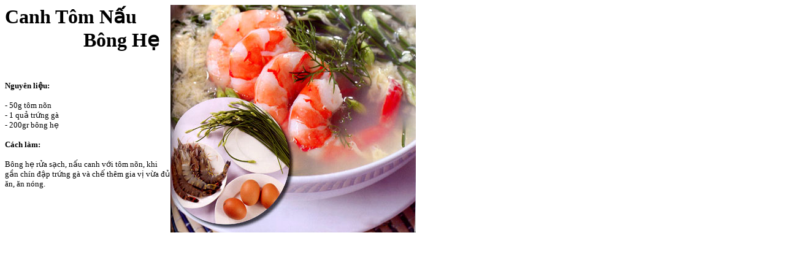

--- FILE ---
content_type: text/html; charset=iso-8859-1
request_url: http://chanphuocliem.net/Trang_GiaChanh/MonAn_CanhTomNauBongHe.htm
body_size: 2545
content:
<html>

<head>
<meta http-equiv="Content-Language" content="en-us">
<meta http-equiv="Content-Type" content="text/html; charset=windows-1252">
<title>Gia Chanh</title>
<style>
<!--
.borderwrap{ /* this will affect the outlining border of all the tables and boxes through-out the skin. */
	background: #FFF;
	padding: 1px; 
	margin: 0px; 
}

.ipbtable { width:100% }

table.ipbtable
{ /* required for text in tables, because tables do not inherit from body */
	background: transparent;
	color: #222;
	font-size: 12px;
	line-height: 135%;
}

.post2
{ 
}

.ipbtable td{ /* gives all tables faux cellpadding of 5px */
	padding: 5px;
}

.postcolor{ 
	font-size: 13px; 
	line-height: 160%;
}

-->
</style>
</head>

<body>

<table border="0" cellpadding="0" cellspacing="0" width="670" id="table1">
	<tr>
		<td>
		<table border="0" cellpadding="0" cellspacing="0" width="100%" id="table2">
			<tr>
				<td valign="top">
				<p align="left">
				<font size="6"><b>Canh Tôm N&#7845;u<br>
&nbsp;&nbsp;&nbsp;&nbsp;&nbsp;&nbsp;&nbsp;&nbsp;&nbsp;&nbsp;&nbsp;&nbsp;&nbsp;&nbsp;&nbsp; 
				Bông H&#7865;</b></font><font face="Verdana" size="2"><strong><br>
						</strong>
				<br>
				&nbsp;</font></p>
				<font face="Verdana" color="black" size="2">
				<p class="MsoNormal" style="MARGIN: 0cm 0cm 0pt" align="left">
				<b>Nguyên li&#7879;u:</b></p>
				<p class="MsoNormal" style="MARGIN: 0cm 0cm 0pt" align="left">
				<b>&nbsp;</b></p>
				<p class="MsoNormal" style="MARGIN: 0cm 0cm 0pt" align="left">- 
				50g tôm nõn</p>
				<p class="MsoNormal" style="MARGIN: 0cm 0cm 0pt" align="left">- 
				1 qu&#7843; tr&#7913;ng gà</p>
				<p class="MsoNormal" style="MARGIN: 0cm 0cm 0pt" align="left">- 
				200gr bông h&#7865;</p>
				<p class="MsoNormal" style="MARGIN: 0cm 0cm 0pt" align="left">&nbsp;</p>
				<p class="MsoNormal" style="MARGIN: 0cm 0cm 0pt" align="left">
				<b>Cách làm:</b></p>
				<p class="MsoNormal" style="MARGIN: 0cm 0cm 0pt" align="left">
				<b>&nbsp;</b></p>
				<p class="MsoNormal" style="MARGIN: 0cm 0cm 0pt" align="left">
				Bông h&#7865; r&#7917;a s&#7841;ch, n&#7845;u canh v&#7899;i tôm nõn, khi g&#7847;n chín &#273;&#7853;p tr&#7913;ng 
				gà và ch&#7871; thêm gia v&#7883; v&#7915;a &#273;&#7911; &#259;n, &#259;n nóng.</font></td>
				<td valign="top" width="330">
				<div align="center">
					<div align="left">
						<img border="0" src="CanhTomNauBongHe.jpg" width="400" height="371"></div>
				</div>
				</td>
			</tr>
		</table>
		</td>
	</tr>
	<tr>
		<td>
		<p>&nbsp;</td>
	</tr>
</table>

</body>

</html>
